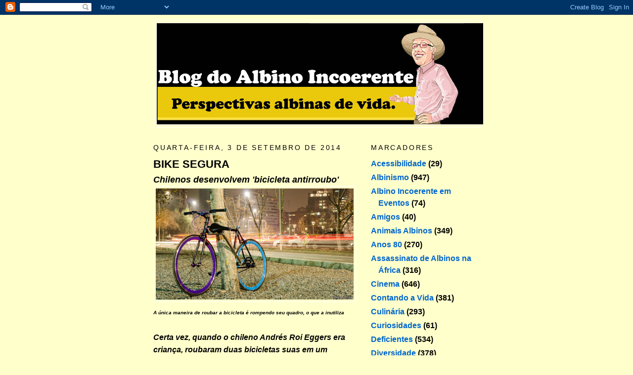

--- FILE ---
content_type: text/html; charset=utf-8
request_url: https://www.google.com/recaptcha/api2/aframe
body_size: 267
content:
<!DOCTYPE HTML><html><head><meta http-equiv="content-type" content="text/html; charset=UTF-8"></head><body><script nonce="ijBbcIOhTF0uOnaZDP7Qjg">/** Anti-fraud and anti-abuse applications only. See google.com/recaptcha */ try{var clients={'sodar':'https://pagead2.googlesyndication.com/pagead/sodar?'};window.addEventListener("message",function(a){try{if(a.source===window.parent){var b=JSON.parse(a.data);var c=clients[b['id']];if(c){var d=document.createElement('img');d.src=c+b['params']+'&rc='+(localStorage.getItem("rc::a")?sessionStorage.getItem("rc::b"):"");window.document.body.appendChild(d);sessionStorage.setItem("rc::e",parseInt(sessionStorage.getItem("rc::e")||0)+1);localStorage.setItem("rc::h",'1768706798048');}}}catch(b){}});window.parent.postMessage("_grecaptcha_ready", "*");}catch(b){}</script></body></html>